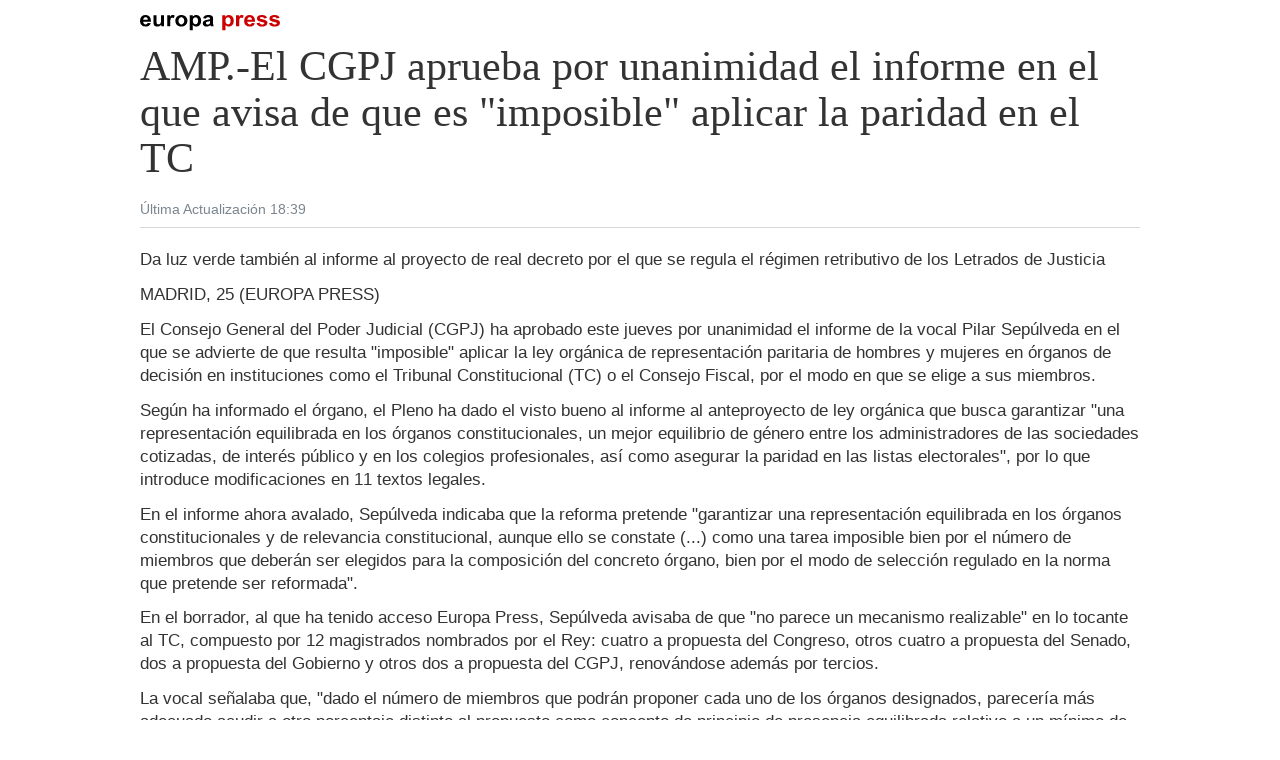

--- FILE ---
content_type: text/html; charset=utf-8
request_url: https://ticker-noticiasep.microcontenidos.com/NoticiaRSS.vbhtml?user=RSSTRIIC24&cod=20230525183915
body_size: 5139
content:




<!DOCTYPE html PUBLIC "-//W3C//DTD XHTML 1.0 Transitional//EN" "http://www.w3.org/TR/xhtml1/DTD/xhtml1-transitional.dtd">
<html xmlns="http://www.w3.org/1999/xhtml">
<head>

    <!--<title>noticia.titular</title>-->

    <link rel="stylesheet" type="text/css" href="/noticias.css?v=2" />

    <meta http-equiv="Content-Type" content="text/html; charset=utf-8" />
    <script type="text/javascript" src="https://ajax.googleapis.com/ajax/libs/jquery/1.8.3/jquery.min.js"></script>
    <!--<script type="text/javascript" src="https://ticker-noticiasep.microcontenidos.com/js/jquery.getParams.js"></script>-->
    <script type="text/javascript" src="/js/jquery.getParams.js"></script>

    <!--<script type="text/javascript" src="https://ticker-noticiasep.microcontenidos.com/js/getNoticiaEP.js"></script>-->
    <!--<script type="text/javascript" src="http://localhost:61527/js/jquery.getParams.js"></script>-->
    <script type="text/javascript" src="/js/getNoticiaEP.js"></script>
    <!-- Global site tag (gtag.js) - Google Analytics -->
    <script async=async src="https://www.googletagmanager.com/gtag/js?id=G-ZBQ7W09MRH"></script>

    <meta name="robots" content="noindex, noimageindex, nofollow" />
    <meta name="googlebot" content="noindex, nofollow" />
    <meta name="Googlebot-News" content="noindex, nofollow" />


    <script>
        window.dataLayer = window.dataLayer || [];
        function gtag() { dataLayer.push(arguments); }
        gtag('js', new Date());

        gtag('config', 'G-ZBQ7W09MRH');
    </script>
</head>
<body>
    <div class="container">
        <div id="cajanoticia">
            <div id="noticia_20230525183915">


                    <a Class='EP_logo_noticia' href='https://www.europapress.es/' target='_blank'>
                        <img src='https://s01.europapress.net/imagenes/estaticos/logosnuevos/logo-europapress.svg' alt='logo europa press' class='logotipo-ep' />
                    </a>



            </div>

            <h2 class='EP_antetitulo_noticia'>  </h2>
            <h1 class='EP_titular_noticia'>AMP.-El CGPJ aprueba por unanimidad el informe en el que avisa de que es &quot;imposible&quot; aplicar la paridad en el TC</h1>
                <div class='EP_entradilla_noticia'></div>
            <div class='EP_fecha_noticia'>Última Actualización 18:39 </div>






            <div class='EP_contenido_noticia'>
                    <p>Da luz verde también al informe al proyecto de real decreto por el que se regula el régimen retributivo de los Letrados de Justicia</p>
                    <p>
   MADRID, 25 (EUROPA PRESS)</p>
                    <p>
   El Consejo General del Poder Judicial (CGPJ) ha aprobado este jueves por unanimidad el informe de la vocal Pilar Sepúlveda en el que se advierte de que resulta "imposible" aplicar la ley orgánica de representación paritaria de hombres y mujeres en órganos de decisión en instituciones como el Tribunal Constitucional (TC) o el Consejo Fiscal, por el modo en que se elige a sus miembros.</p>
                    <p>
   Según ha informado el órgano, el Pleno ha dado el visto bueno al informe al anteproyecto de ley orgánica que busca garantizar "una representación equilibrada en los órganos constitucionales, un mejor equilibrio de género entre los administradores de las sociedades cotizadas, de interés público y en los colegios profesionales, así como asegurar la paridad en las listas electorales", por lo que introduce modificaciones en 11 textos legales.</p>
                    <p>
   En el informe ahora avalado, Sepúlveda indicaba que la reforma pretende "garantizar una representación equilibrada en los órganos constitucionales y de relevancia constitucional, aunque ello se constate (...) como una tarea imposible bien por el número de miembros que deberán ser elegidos para la composición del concreto órgano, bien por el modo de selección regulado en la norma que pretende ser reformada".</p>
                    <p>
   En el borrador, al que ha tenido acceso Europa Press, Sepúlveda avisaba de que "no parece un mecanismo realizable" en lo tocante al TC, compuesto por 12 magistrados nombrados por el Rey: cuatro a propuesta del Congreso, otros cuatro a propuesta del Senado, dos a propuesta del Gobierno y otros dos a propuesta del CGPJ, renovándose además por tercios.</p>
                    <p>
   La vocal señalaba que, "dado el número de miembros que podrán proponer cada uno de los órganos designados, parecería más adecuado acudir a otro porcentaje distinto al propuesto como concepto de principio de presencia equilibrada relativo a un mínimo de un 40% de cada uno de los sexos, que, en la práctica no podrá ser realizado". Por eso, sugiere que se fije en el 50% de cada uno de los sexos.</p>
                    <p>
TAMPOCO VE PARIDAD POSIBLE EN EL CONSEJO FISCAL</p>
                    <p>
   Se refería igualmente al Consejo Fiscal, explicando que, al estar formado por vocales natos --el fiscal general del Estado, el teniente fiscal del Tribunal Supremo y el fiscal inspector--, cuya membresía viene dada por razón del cargo, y vocales electivos, los que vota la carrera fiscal, la paridad solo puede pretenderse respecto a estos últimos.</p>
                    <p>
   No obstante, manifestaba que "no se comprende cómo pretende el prelegislador conseguir en la composición de los vocales electivos la presencia de un 40%, como mínimo, de uno de los dos sexos", dado que se eligen "mediante voto personal, igual, directo y secreto".</p>
                    <p>
   "Esto supone que independientemente del modo de composición de la candidatura no se puede garantizar presencia equilibrada alguna, pues cada votante podrá elegir, si lo considera, a miembros de diversas candidaturas", detallaba.</p>
                    <p>
   Con todo, concluía que "la naturaleza" del voto y el sistema electoral que regula la elección de los vocales electivos "hacen imposible que pueda exigirse que la composición del Consejo Fiscal se ajuste imperativamente al principio de presencia equilibrada".</p>
                    <p>
   Analizaba asimismo el Consejo de Estado, donde observa el mismo problema con los vocales natos, a los que "lógicamente este principio de presencia equilibrada en nada afecta", ya que su permanencia en el órgano consultivo "se extiende al tiempo que dure su mandato al frente de las instituciones por las que toman posesión como consejeros".</p>
                    <p>
CRÍTICA SITUACIÓN DEL CGPJ</p>
                    <p>
   El informe aprovecha su estudio del anteproyecto para recordar que, respecto al propio CGPJ, ya "se exige a las Cortes que la designación de los 20 vocales se lleve a efecto conforme al principio de presencia paritaria entre hombres y mujeres" desde la reforma legal operada en 2018.</p>
                    <p>
   Sin embargo, el hecho de que el CGPJ no se haya renovado desde entonces --su mandato expiró el 4 de diciembre de ese año-- ha provocado que "hasta la fecha no se ha producido su entrada en vigor". Así, Sepúlveda subrayaba que, "para el caso de que la modificación ahora proyectada entre en vigor, se dará la paradoja de que la actual redacción nunca habrá llegado a surtir efecto". En este contexto, decía que "el prelegislador debería analizar la disfunción que puede llegar a provocar la coexistencia de dos textos proyectados con un contenido diferente".</p>
                    <p>
   Entre otras consideraciones, el informe señalaba que el título dado a la ley puede causar "confusión", ya que se incluye el término "representación paritaria", en clara alusión a una igualdad total.</p>
                    <p>
   Sepúlveda advertía de que este término no encaja con el modelo de representación que se propone a lo largo de todo el anteproyecto --a excepción de la reforma que afecta a la Ley Orgánica del Régimen Electoral General--, que no es "paritaria" sino "equilibrada" y que se identifica con aquella en la que exista al menos un 40% de representación del sexo en situación minoritaria.</p>
                    <p>
   Además, recordaba que el modelo paritario de las listas electorales no es nuevo en el ordenamiento jurídico y ha sido plenamente validado por el Constitucional.</p>
                    <p>
   Al margen, el Pleno también ha aprobado por unanimidad el informe al proyecto de Real Decreto que modifica el texto que regula el régimen retributivo del Cuerpo de Secretarios Judiciales y el que determina los puestos tipo adscritos al Cuerpo de Secretarios Judiciales a efectos del complemento general de puesto, la asignación inicial del complemento específico y las retribuciones por sustituciones que impliquen el desempeño conjunto de otra función.</p>
                    <p>
AVALA LA REFORMA DEL REGISTRO DE DELINCUENTES SEXUALES</p>
                    <p>
   Además, fuentes del órgano consultadas por esta agencia de noticias han confirmado que el Pleno también ha aprobado el resto de informes de los que tenía previsto tomar conocimiento, incluido el relativo al proyecto de real decreto por el que se modifica el Registro Central de Delincuentes Sexuales, que avala la reforma por cuanto supone adaptar esta herramienta a los cambios propiciados por la ley de protección integral a la infancia y a la adolescencia, afeando únicamente que se equipare a las personas con discapacidad y a los menores de edad en algunos aspectos.</p>
                    <p>
   El borrador, al que ha tenido acceso Europa Press, ha sido elaborado por los vocales Juan Manuel Fernández y Pilar Sepúlveda, quienes hacen "una valoración general positiva" de la norma toda vez que "pretende la adaptación de la regulación del registro a las últimas reformas legislativas en la materia, a los avances tecnológicos y a la integración efectiva del sistema europeo de información de antecedentes penales".</p>
                    <p>
   Los vocales destacan que la norma pretende la modificación de la configuración del régimen jurídico de un sistema de registro de datos, que incluyen el código de perfil genético de aquellas personas condenadas en sentencia firme por delitos de naturaleza sexual, con una finalidad esencialmente preventiva. Y subrayan que, además, sirve a otras finalidades, no solo de prevención sino también de favorecimiento de la identificación de los autores y de investigación de tales delitos.</p>
                    <p>
   Asimismo, valoran que, "a la vista de la norma, tendrán acceso al registro no solo los delitos de trata con fines de explotación sexual" sino también los que tiene como finalidad la pornografía, "la explotación para realizar actividades delictivas", "la extracción de órganos corporales", "la celebración de matrimonios forzados" y "la imposición de trabajo o servicios forzados, esclavitud o prácticas similares a la esclavitud, servidumbre o mendicidad".</p>
                    <p>
   Por contra, afean que el anteproyecto haga "referencias a las personas con discapacidad que no son admisibles", conforme a la reforma la legislación civil y procesal de 2021 en apoyo al ejercicio de su capacidad jurídica.</p>
            </div>

        </div>
    </div>
</body>
</html>
                </div>
        </div>

--- FILE ---
content_type: text/css
request_url: https://ticker-noticiasep.microcontenidos.com/noticias.css?v=2
body_size: 980
content:
body {
	font-family: 'Roboto',Arial,Helvetica,sans-serif;
	color: #333;
	margin: 0;
	/*overflow-x: hidden;
    overflow-y: auto;*/
}



a {
    text-decoration: none;
    color: #333;
}

a:hover {
	text-decoration: underline;
}



.ButtonCerrar {
	border-top: 1px solid #d7d7d7;
	margin: 20px 0;
	padding: 20px 0;
	text-align: right;
	/**/
}

.btn-theme {
	color: #fff;
	background-color: #cc0000;
	border: 0;
	padding: 5px 10px;
	border-radius: 3px;
	text-align: center
}

.pestania-europapress {
	display: inline-block;
	font-size: 14px;
	font-weight: normal;
	text-align: center;
	height: 35px;
	line-height: 34px;
	padding: 0 15px;
	margin: 0;
	width: auto !important;
}

.logo-europapress-texto {
	display: inline-block;
	margin-bottom: 2px;
	font-size: 16px;
	font-weight: 700;
}

p {
	margin-top: 0.5em;
	margin-bottom: 0.7em;
}

.rojo {
	color: #CC0000;
	margin-left: 4px;
}

.ticker1 {
	width: 300px;
	height: 260px;
	background-color: #FFF;
	border: solid 1px #ddd;
	padding-bottom: 18px;
}

	.ticker1 ul {
		padding: 0 12px;
		box-sizing: border-box;
	}

.EP_div_titular_ticker {
	font-size: 12px;
	padding-bottom: 10px;
}

.EP_fecha_ticker {
	color: #7b868f;
	font-size: 14px;
	font-weight: normal;
	display: inline-block;
	margin-right: 10px;
}

.EP_titular_ticker {
	list-style: none;
	font-weight: bold;
	font-size: 15px;
}



.container {
	text-align: center;
	box-sizing: border-box;
	width: 100%;
	/*margin: auto;*/
	/**/
}

#cajanoticia {
	padding: 15px 30px;
	box-sizing: border-box;
	width: 100%;
	text-align: left;
	margin: auto;
}

@media (min-width:1060px) {
	#cajanoticia {
		max-width: 1060px;
	}
}

.EP_antetitulo_noticia {
	color: #333;
	font-size: 14px;
	font-weight: bold;
	text-transform: uppercase;
}

.EP_fecha_noticia {
	color: #7b868f;
	font-size: 14px;
	text-align: left;
	padding: 0 0 10px 0;
	border-bottom: 1px solid #d7d7d7;
	margin-bottom: 20px;
}

.EP_titular_noticia {
	color: #333;
	font-size: 42px;
	line-height: 1.1;
	margin-bottom: 12px;
	margin-top: 10px;
	text-decoration: none;
	font-family: 'Times New Roman',serif;
	font-weight: normal;
}




.logotipo-ep {
	width: 140px;
	height: auto;
}

.EP_entradilla_noticia {
	font-size: 19px;
	line-height: 1.5;
	margin-bottom: 20px;
	font-weight: bold;
}

.EP_contenido_noticia {
	font-size: 17px;
	line-height: 1.4;
	color: #333;
	font-weight: normal;
	margin-bottom: 15px;
}

.EP_imagen_noticia {
	float: left;
	margin-right: 15px;
	margin-bottom: 15px;
}

.cajanoticias {
	width: 640px;
	height: 80px;
	background-color: #EEE;
	border: solid 1px #000;
}

.firmaFoto {
	font-size: 11px;
	margin-bottom: 15px;
}


.moduloPersonalizadoEvoBank {
	background-color: black;
	width: auto;
	height: 60px;
}

	.moduloPersonalizadoEvoBank img {
		padding: 9px;
		height: 44px;
	}

.listadoNoticiasBannerEvoBank {
	background-color: black;
	width: 302px;
	height: 53px;
}

	.listadoNoticiasBannerEvoBank img {
		padding: 5px;
		height: 42px;
	}

--- FILE ---
content_type: image/svg+xml
request_url: https://s01.europapress.net/imagenes/estaticos/logosnuevos/logo-europapress.svg
body_size: 2711
content:
<svg id="3fde56d1-ab17-403b-bcdf-e528731c4853" data-name="arial bold" xmlns="http://www.w3.org/2000/svg" viewBox="0 0 339.86475 39.88037"><defs><style>.\34 5f5c456-c0a8-4c0a-8d07-1b8b086bdf7b{fill:#c00;}</style></defs><title>logo-europapress</title><path d="M147.42236,422.2373l7.49414,1.25879a12.28967,12.28967,0,0,1-4.56348,6.27539,13.40522,13.40522,0,0,1-7.80176,2.15527q-7.41431,0-10.97363-4.84473a16.27438,16.27438,0,0,1-2.81055-9.7959q0-7.06641,3.69336-11.06738a12.165,12.165,0,0,1,9.34131-4.00146,12.61918,12.61918,0,0,1,10.01025,4.18848q3.6665,4.18945,3.50635,12.834H136.47559a7.60471,7.60471,0,0,0,1.81982,5.20557,5.68854,5.68854,0,0,0,4.33594,1.86035,4.61011,4.61011,0,0,0,2.97119-.96289A5.9556,5.9556,0,0,0,147.42236,422.2373Zm0.42822-7.60107a7.23918,7.23918,0,0,0-1.686-4.96484,5.42721,5.42721,0,0,0-7.97607.09375,6.93681,6.93681,0,0,0-1.5791,4.87109h11.24121Z" transform="translate(-128.76709 -402.21729)"/><path d="M180.15674,431.28418v-4.25586a10.95526,10.95526,0,0,1-4.082,3.58691,11.44446,11.44446,0,0,1-5.33936,1.31152,10.44768,10.44768,0,0,1-5.13916-1.25781,7.42692,7.42692,0,0,1-3.292-3.5332,15.76249,15.76249,0,0,1-1.01709-6.29V402.85938h7.521V415.9209a36.1819,36.1819,0,0,0,.415,7.34668,3.99956,3.99956,0,0,0,1.51221,2.1416,4.64709,4.64709,0,0,0,2.78369.79,5.91627,5.91627,0,0,0,3.45264-1.05762,5.37274,5.37274,0,0,0,2.0874-2.623q0.5625-1.56592.562-7.668V402.85938h7.521v28.4248h-6.98535Z" transform="translate(-128.76709 -402.21729)"/><path d="M202.13037,431.28418h-7.521v-28.4248h6.98584v4.0415a12.15584,12.15584,0,0,1,3.2251-3.77393,5.93871,5.93871,0,0,1,3.252-.90967,9.54617,9.54617,0,0,1,4.95166,1.41846l-2.32861,6.55762a6.60128,6.60128,0,0,0-3.5332-1.23145,4.17563,4.17563,0,0,0-2.67627.87012,5.94313,5.94313,0,0,0-1.72656,3.14453q-0.62915,2.27563-.62891,9.5293v8.77832Z" transform="translate(-128.76709 -402.21729)"/><path d="M214.52295,416.67041a15.38024,15.38024,0,0,1,1.84668-7.25342,12.67836,12.67836,0,0,1,5.23242-5.353,15.53272,15.53272,0,0,1,7.56152-1.84668,14.19423,14.19423,0,0,1,10.57227,4.18848,14.47425,14.47425,0,0,1,4.12158,10.58594,14.64587,14.64587,0,0,1-4.16162,10.69287,14.06882,14.06882,0,0,1-10.479,4.24219,16.50443,16.50443,0,0,1-7.4541-1.7666,12.11874,12.11874,0,0,1-5.39307-5.17969A17.25511,17.25511,0,0,1,214.52295,416.67041Zm7.7085,0.40137q0,4.22974,2.00732,6.47705a6.56236,6.56236,0,0,0,9.88965,0q1.99365-2.24707,1.99414-6.53027a9.37444,9.37444,0,0,0-1.99414-6.42383,6.56142,6.56142,0,0,0-9.88965,0Q222.2312,412.84326,222.23145,417.07178Z" transform="translate(-128.76709 -402.21729)"/><path d="M249.53174,402.85938h7.0127v4.17529a10.49487,10.49487,0,0,1,3.69336-3.479,10.18352,10.18352,0,0,1,5.166-1.33838,10.83861,10.83861,0,0,1,8.4043,3.88086q3.45264,3.8811,3.45264,10.813,0,7.11987-3.47949,11.06738a10.83887,10.83887,0,0,1-8.43115,3.94824,9.58457,9.58457,0,0,1-4.269-.93652,14.40074,14.40074,0,0,1-4.02832-3.21191v14.31934h-7.521V402.85938Zm7.44092,13.73047q0,4.7915,1.90039,7.08008a5.81225,5.81225,0,0,0,4.63037,2.28809,5.43569,5.43569,0,0,0,4.36279-2.10059q1.7395-2.10205,1.73975-6.89258,0-4.47-1.79346-6.6377a5.5472,5.5472,0,0,0-4.44286-2.168,5.76984,5.76984,0,0,0-4.57715,2.12793Q256.97241,412.41479,256.97266,416.58984Z" transform="translate(-128.76709 -402.21729)"/><path d="M288.8501,411.53125l-6.8252-1.231a10.63252,10.63252,0,0,1,3.96143-6.10254q2.8103-1.98047,8.35059-1.98047,5.03174,0,7.49414,1.19092a7.47563,7.47563,0,0,1,3.46582,3.02441q1.00488,1.834,1.00391,6.73145l-0.08008,8.7793a30.44,30.44,0,0,0,.36133,5.52637,16.12764,16.12764,0,0,0,1.35156,3.81445h-7.44043q-0.29443-.74854-0.72266-2.22168c-0.125-.44531-0.21387-0.74023-0.26758-0.88281a13.57825,13.57825,0,0,1-4.12207,2.81055,11.81481,11.81481,0,0,1-4.68408.93652,9.68539,9.68539,0,0,1-6.91846-2.38184,7.91864,7.91864,0,0,1-2.5293-6.02246,8.08073,8.08073,0,0,1,1.15088-4.2959,7.51006,7.51006,0,0,1,3.2251-2.89062,25.19486,25.19486,0,0,1,5.98193-1.75342,40.91867,40.91867,0,0,0,7.30713-1.84668v-0.74951a3.89548,3.89548,0,0,0-1.0708-3.09131q-1.0708-.92358-4.0415-0.92334a5.387,5.387,0,0,0-3.13184.78955A5.49094,5.49094,0,0,0,288.8501,411.53125Zm10.064,6.10254a46.917,46.917,0,0,1-4.57715,1.15088,13.79936,13.79936,0,0,0-4.09521,1.31152,3.13613,3.13613,0,0,0-1.47168,2.6499,3.69,3.69,0,0,0,1.17725,2.73047,4.11386,4.11386,0,0,0,2.998,1.15039,6.51084,6.51084,0,0,0,3.88086-1.33789,4.70671,4.70671,0,0,0,1.793-2.48926,14.846,14.846,0,0,0,.29492-3.667v-1.499Z" transform="translate(-128.76709 -402.21729)"/><path class="45f5c456-c0a8-4c0a-8d07-1b8b086bdf7b" d="M328.73047,402.85938h7.01172v4.17529a10.4938,10.4938,0,0,1,3.69434-3.479,10.17735,10.17735,0,0,1,5.165-1.33838,10.83718,10.83718,0,0,1,8.4043,3.88086q3.45264,3.8811,3.45313,10.813,0,7.11987-3.47949,11.06738a10.83861,10.83861,0,0,1-8.43066,3.94824,9.58668,9.58668,0,0,1-4.26953-.93652,14.387,14.387,0,0,1-4.02832-3.21191v14.31934h-7.52051V402.85938Zm7.44043,13.73047q0,4.7915,1.90039,7.08008a5.81271,5.81271,0,0,0,4.62988,2.28809,5.436,5.436,0,0,0,4.36328-2.10059q1.73877-2.10205,1.73926-6.89258,0-4.47-1.793-6.6377a5.54747,5.54747,0,0,0-4.44336-2.168,5.76724,5.76724,0,0,0-4.57617,2.12793Q336.17041,412.41479,336.1709,416.58984Z" transform="translate(-128.76709 -402.21729)"/><path class="45f5c456-c0a8-4c0a-8d07-1b8b086bdf7b" d="M369.62793,431.28418h-7.52148v-28.4248h6.98535v4.0415a12.14946,12.14946,0,0,1,3.22559-3.77393,5.93638,5.93638,0,0,1,3.252-.90967,9.54321,9.54321,0,0,1,4.95117,1.41846l-2.32812,6.55762a6.60391,6.60391,0,0,0-3.5332-1.23145,4.177,4.177,0,0,0-2.67676.87012,5.946,5.946,0,0,0-1.72559,3.14453q-0.62988,2.27563-.62891,9.5293v8.77832Z" transform="translate(-128.76709 -402.21729)"/><path class="45f5c456-c0a8-4c0a-8d07-1b8b086bdf7b" d="M400.2207,422.2373l7.49414,1.25879a12.29512,12.29512,0,0,1-4.56348,6.27539,13.40736,13.40736,0,0,1-7.80273,2.15527q-7.41357,0-10.97363-4.84473a16.2777,16.2777,0,0,1-2.81055-9.7959q0-7.06641,3.69434-11.06738a12.16394,12.16394,0,0,1,9.34082-4.00146,12.61815,12.61815,0,0,1,10.00977,4.18848q3.668,4.18945,3.50684,12.834H389.27344a7.60727,7.60727,0,0,0,1.82031,5.20557,5.68707,5.68707,0,0,0,4.33594,1.86035,4.6078,4.6078,0,0,0,2.9707-.96289A5.95919,5.95919,0,0,0,400.2207,422.2373Zm0.42773-7.60107a7.23932,7.23932,0,0,0-1.68652-4.96484,5.42665,5.42665,0,0,0-7.97559.09375,6.94138,6.94138,0,0,0-1.5791,4.87109h11.24121Z" transform="translate(-128.76709 -402.21729)"/><path class="45f5c456-c0a8-4c0a-8d07-1b8b086bdf7b" d="M411.5957,423.17383l7.54785-1.15039a5.524,5.524,0,0,0,1.95313,3.332,6.6002,6.6002,0,0,0,4.12207,1.1377,7.44226,7.44226,0,0,0,4.38965-1.07031,2.38951,2.38951,0,0,0,.99023-2.00781,1.97537,1.97537,0,0,0-.53516-1.41846,6.00892,6.00892,0,0,0-2.51562-.99023q-9.10107-2.00757-11.53613-3.667a7.32326,7.32326,0,0,1-3.373-6.397,7.88427,7.88427,0,0,1,2.918-6.20947q2.9165-2.51514,9.04688-2.51562,5.83447,0,8.67188,1.90039a9.71731,9.71731,0,0,1,3.90723,5.62061l-7.09277,1.31152a4.38671,4.38671,0,0,0-1.72656-2.543,6.31214,6.31214,0,0,0-3.626-.8833,8.17086,8.17086,0,0,0-4.25586.83008,1.78077,1.78077,0,0,0-.85645,1.52539,1.6642,1.6642,0,0,0,.749,1.36523q1.0166,0.74927,7.02637,2.11426,6.00732,1.36523,8.39063,3.3457a6.954,6.954,0,0,1,2.35547,5.59424,8.58647,8.58647,0,0,1-3.26562,6.71777q-3.26514,2.811-9.66211,2.81055-5.80811,0-9.19336-2.35547A10.8454,10.8454,0,0,1,411.5957,423.17383Z" transform="translate(-128.76709 -402.21729)"/><path class="45f5c456-c0a8-4c0a-8d07-1b8b086bdf7b" d="M442.08105,423.17383l7.54785-1.15039a5.524,5.524,0,0,0,1.95313,3.332,6.60018,6.60018,0,0,0,4.12207,1.1377,7.44226,7.44226,0,0,0,4.38965-1.07031,2.38951,2.38951,0,0,0,.99023-2.00781,1.97537,1.97537,0,0,0-.53516-1.41846,6.00892,6.00892,0,0,0-2.51562-.99023q-9.10107-2.00757-11.53613-3.667a7.32326,7.32326,0,0,1-3.373-6.397,7.88427,7.88427,0,0,1,2.918-6.20947q2.9165-2.51514,9.04688-2.51562,5.83447,0,8.67188,1.90039a9.71731,9.71731,0,0,1,3.90723,5.62061l-7.09277,1.31152a4.38671,4.38671,0,0,0-1.72656-2.543,6.31214,6.31214,0,0,0-3.626-.8833,8.17086,8.17086,0,0,0-4.25586.83008,1.78077,1.78077,0,0,0-.85645,1.52539,1.6642,1.6642,0,0,0,.749,1.36523q1.0166,0.74927,7.02637,2.11426,6.00732,1.36523,8.39063,3.3457a6.954,6.954,0,0,1,2.35547,5.59424,8.58647,8.58647,0,0,1-3.26562,6.71777q-3.26514,2.811-9.66211,2.81055-5.80811,0-9.19336-2.35547A10.8454,10.8454,0,0,1,442.08105,423.17383Z" transform="translate(-128.76709 -402.21729)"/></svg>

--- FILE ---
content_type: application/x-javascript
request_url: https://ticker-noticiasep.microcontenidos.com/js/getNoticiaEP.js
body_size: 963
content:

/* Copyright (c) 2017 Europa Press (http://www.europapress.es) */

/*
	Devuelve la noticia solicitada maquetada.
*/
//function getParentUrl() {
//    //var isInIframe = (parent !== window),
//    //    parentUrl = null;

//    //if (isInIframe) {
//        parentUrl = document.referrer;
//    //}

//    return parentUrl;
//}
function getNoticiaEP (){
    var cod = $.getURLParam("cod");
    var user = $.getURLParam("user");

	//$.getJSON("https://ticker-noticiasep.microcontenidos.com/News.aspx?User=56ERY32VFW&cod=" + cod + "&wfoto=300&Tipo=1&callback=?",
    $.getJSON("/News.aspx?User="+user+"&cod=" + cod + "&wfoto=300&Tipo=1&callback=?",
        function (data) {
            
		$("#cajanoticia").empty();
		$.each(data, function(i, noticia){
            document.title = noticia.titular;

			var divP = $("<div />").attr("id","noticia_" + noticia.fechor);
			//fecha
          
            //var logo = "<img src=\"\"https://s01.europapress.net/imagenes/estaticos/logosnuevos/logo-europapress.svg\"\" alt=\"\"logo europa press\"\" class=\"\"logotipo-ep\"\"></a>"
            divP.append($("<a class='EP_logo_noticia' href='https://www.europapress.es/' target='_blank'><img src='https://s01.europapress.net/imagenes/estaticos/logosnuevos/logo-europapress.svg' alt='logo europa press' class='logotipo-ep'></a>"));

			divP.append($("<h2 class='EP_antetitulo_noticia'/>").html(noticia.antetitulo));
			divP.append($("<h1 class='EP_titular_noticia'/>").html(noticia.titular));
			
			if (noticia.entradilla.legth > 0)
				{
				divP.append($("<div class='EuropaPress_entradilla'/>").html(noticia.entradilla));
				}
			else
				{
				//con esto sacamos el primer párrafo	
				var reg = new RegExp (/(?:PRESS|EP|REUTERS|DPA).?\)[^\w]*(.*?)\.\n/gi);
				
				//ejecutamos y sacamos los grupos que captura la expresión regualar anterior
				var groups = reg.exec (noticia.contenido);
				
				//si el match es positivo sacamos el primer párrafo
				if (groups !== null)
					{
					var parrafo = groups[1];
					if (parrafo.length > 0)
						divP.append($("<div class='EP_entradilla_noticia'/>").html(parrafo));
					}
            }

            divP.append($("<div class='EP_fecha_noticia'/>").html("Última Actualización " + noticia.fecha));

			//comprobamos si tiene imagen que mostrar
			if (noticia.foto !== '')
				divP.append($("<img class='EP_imagen_noticia' />").attr("src", noticia.foto));
				divP.append($("<div class='firmaFoto'/>").html("Foto: " + noticia.firmaFoto));
			
			//insertamos contenido
			divP.append($("<div class='EP_contenido_noticia'/>").html(noticia.contenido.replace(/\n\n/g,"<p>").replace(/\n/g,"<p>")));


            divP.append($("<div class='ButtonCerrar'><input type='button' id='ButtonCerrar' class='btn-theme' value='Cerrar ventana' onClick='Finalizar();' onmouseover='encimaBoton();'  />"));
            //divP.append($("<input type='button' class='btn-theme' value='Cerrar' >").attr("onClick", "Finalizar();"));     

			//montamos caja noticias
			$("#cajanoticia").append(divP);
		});
        }); 
};